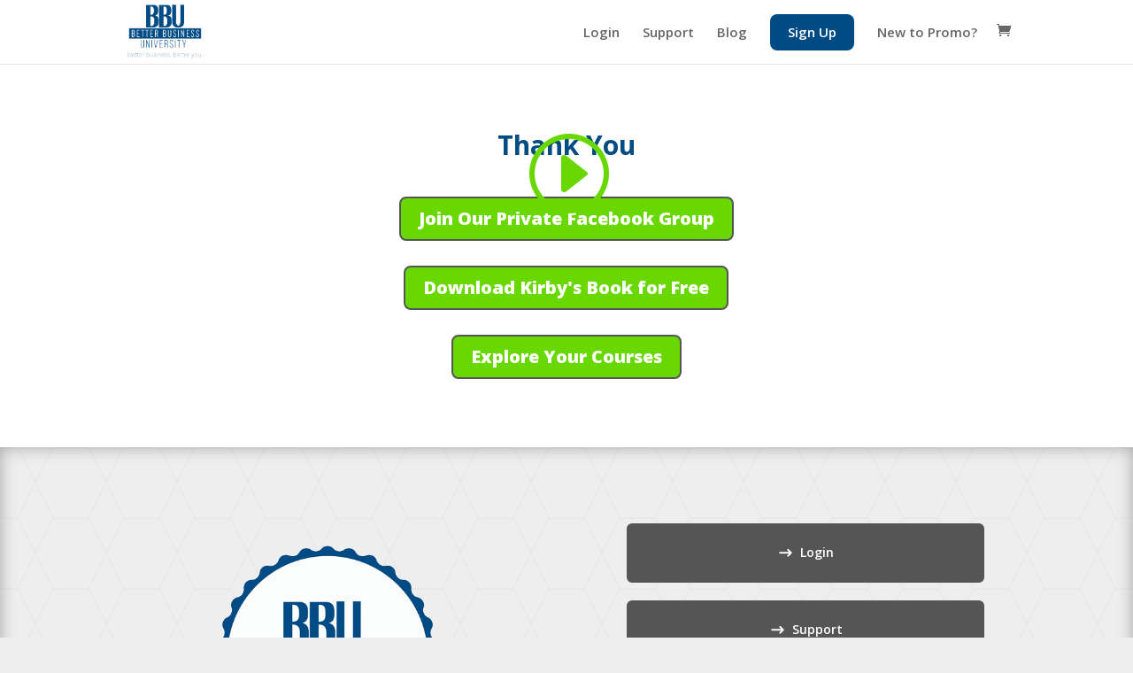

--- FILE ---
content_type: text/css
request_url: https://betterbusinessu.com/wp-content/themes/Customized%20Divi%20Child%20Theme/style.css?ver=4.27.5
body_size: -75
content:
/*
Theme Name: Divi Child Theme
Version: 3.0
Description: Divi Child Theme for In Transit Studios
Authors: The Intransit Studios Team
Client: 
Template: Divi
Author URL: https://intransitstudios.com
*/

/******************************************/
/*-------  FONT CUSTOMIZATION ------- */
/******************************************/



/******************************************/
/*-------  LOGO IMAGE ------- */
/******************************************/

#logo {
-webkit-transform: none!important;
}


/******************************************/
/*-------  Vertical Center Row Content when option is selected  -------*/  
/******************************************/

.et_pb_equal_columns >.et_pb_column {
margin-top:auto;
margin-bottom:auto;
}


.single-sfwd-courses .post-meta,
.single-sfwd-lessons .post-meta,
.single-sfwd-topic .post-meta,
.single-sfwd-quiz .post-meta,
.single-sfwd-assignment .post-meta, 
#left-area .post-meta {
	display: none;
}
